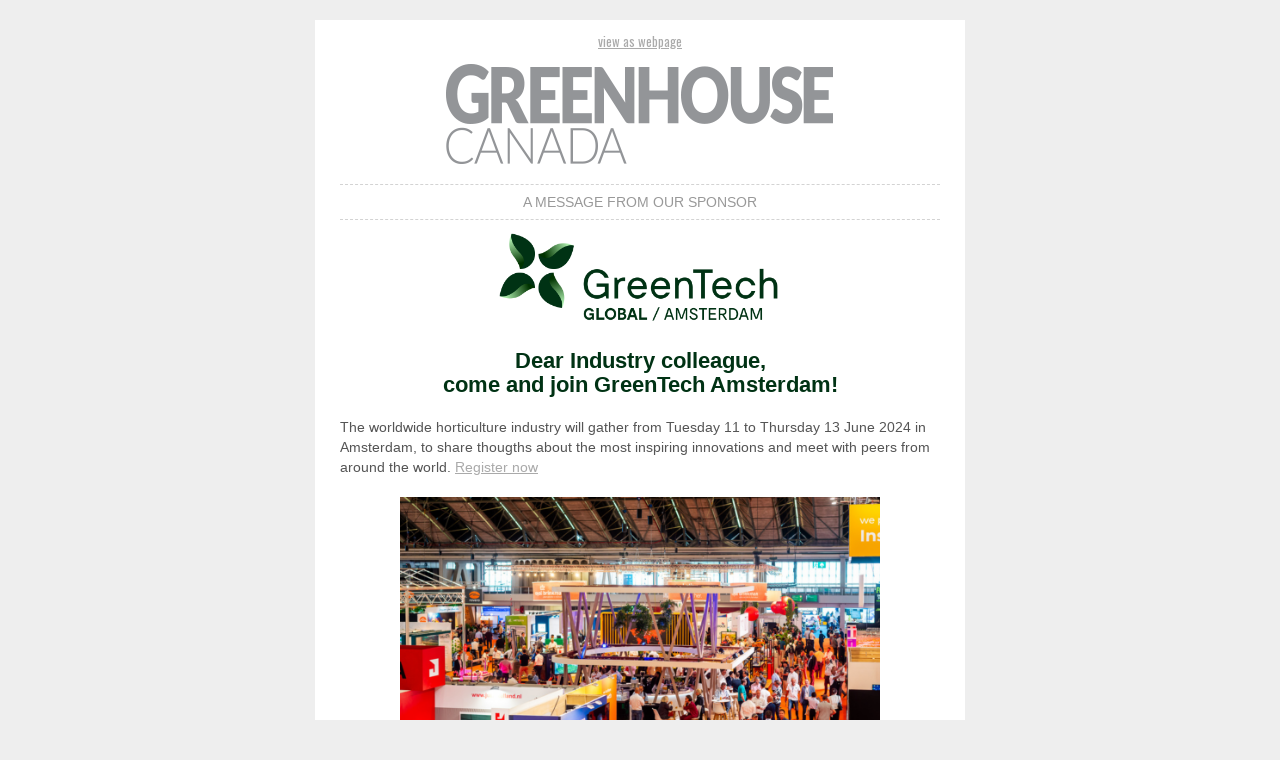

--- FILE ---
content_type: text/html; charset=UTF-8
request_url: https://www.greenhousecanada.com/eBlast/5-reasons-to-visit-greentech-amsterdam/
body_size: 4847
content:
			<span class="ai-content"></span>
<!doctype html>
<html xmlns="http://www.w3.org/1999/xhtml" xmlns:v="urn:schemas-microsoft-com:vml" xmlns:o="urn:schemas-microsoft-com:office:office">

	<head>
		<title>5 reasons to visit GreenTech Amsterdam</title>
		<!--[if !mso]><!-- -->
		<meta http-equiv="X-UA-Compatible" content="IE=edge">
		<!--<![endif]-->

		<meta name="viewport" content="width=device-width, initial-scale=1">
		<meta http-equiv="Content-Type"  content="text/html charset=UTF-8" />
		<!-- <meta name="jobid" content="{{*JobID}}"> -->
		<meta name="e-product_type" content="eBlast">
		<style type="text/css">
			#outlook a {
				padding: 0;
			}

			body {
				margin: 0;
				padding: 0;
				-webkit-text-size-adjust: 100%;
				-ms-text-size-adjust: 100%;
			}

			table,
			td {
				border-collapse: collapse;
				line-height:1;
				mso-table-lspace: 0pt;
				mso-table-rspace: 0pt;
			}

			img {
				border: 0;
				height: auto;
				line-height: 100%;
				outline: none;
				text-decoration: none;
				-ms-interpolation-mode: bicubic;
			}

			p {
				display: block;
				margin: 13px 0;
			}
			a.no-underline{	  
				text-decoration:none;  
			}
			.top-heading-color{
				color:#3366BB;
			}
			.logo-size{
				width:400px;
			}
		</style>
		<!--[if mso]>
<xml>
<o:OfficeDocumentSettings>
<o:AllowPNG/>
<o:PixelsPerInch>96</o:PixelsPerInch>
</o:OfficeDocumentSettings>
</xml>
<![endif]-->
		<!--[if lte mso 11]>
<style type="text/css">
.mj-outlook-group-fix { width:100% !important; }
</style>
<![endif]-->
		<!--[if !mso]><!-->
		<link href="https://fonts.googleapis.com/css2?family=Open+Sans" rel="stylesheet" type="text/css">
		<link href="https://fonts.googleapis.com/css2?family=Oswald" rel="stylesheet" type="text/css">
		<style type="text/css">
			@import url(https://fonts.googleapis.com/css2?family=Open+Sans);
			@import url(https://fonts.googleapis.com/css2?family=Oswald);
		</style>
		<!--<![endif]-->
		<style type="text/css">
			@media only screen and (min-width:480px) {
				.mj-column-per-100 {
					width: 100% !important;
					max-width: 100%;
				}

				.mj-column-per-50 {
					width: 50% !important;
					max-width: 50%;
				}

				.mj-column-per-30 {
					width: 30% !important;
					max-width: 30%;
				}

				.mj-column-per-70 {
					width: 70% !important;
					max-width: 70%;
				}
			}
		</style>
		<style type="text/css">
			@media only screen and (max-width:480px) {
				table.mj-full-width-mobile {
					width: 100% !important;
				}

				td.mj-full-width-mobile {
					width: auto !important;
				}
			}
		</style>
		<style type="text/css">
			.heading {
				text-align: left;
				line-height: 1.3em;
				margin-bottom: 0px;
				margin-top: 0px;
				color: #000;
			}

			.body-class {
				margin-top: 20px;
			}

			.reg-text div {
				font-size: 15px !important;
				line-height: 20px !important;
			}
			.reg-text tr, .reg-text td{
				font-size: 15px;
				line-height: 20px;
			}

			a {
				color: #aaa;
				line-height: 1.2em;
			}

			.grey-footer {
				color: #aaa;
				line-height: 1.5em;
			}

			.grey-footer div {
				color: #aaa !important;
				line-height: 1.5em;
			}

			.grey-footer a {
				color: #aaa;
				line-height: 1.5em;
			}

			.grey-footer span {
				color: #aaa;
				line-height: 1.5em;
			}

			@media all and (min-width:480px) {
				.mobile-padding-fix {
					padding-left: 5px !important;
				}
			}
		</style>
			</head>

	<body style="background-color:#eeeeee;"  data-post-id="160342"  data-tracking="ANXCD240521020">

		

		<!-- // stealth link // -->
		<div style="display:none !important; visibility:hidden; mso-hide:all; font-size:1px; color:#ffffff; line-height:1px; max-height:0px; max-width:0px; opacity:0; overflow:hidden;">
&#847; &zwnj; &nbsp; &#8199; &#65279; &#847; &zwnj; &nbsp; &#8199; &#65279; &#847; &zwnj; &nbsp; &#8199; &#65279; &#847; &zwnj; &nbsp; &#8199; &#65279; &#847; &zwnj; &nbsp; &#8199; &#65279; &#847; &zwnj; &nbsp; &#8199; &#65279; &#847; &zwnj; &nbsp; &#8199; &#65279; &#847; &zwnj; &nbsp; &#8199; &#65279;&#847; &zwnj; &nbsp; &#8199; &#65279; &#847; &zwnj; &nbsp; &#8199; &#65279; &#847; &zwnj; &nbsp; &#8199; &#65279; &#847; &zwnj; &nbsp; &#8199; &#65279; &#847; &zwnj; &nbsp; &#8199; &#65279; &#847; &zwnj; &nbsp; &#8199; &#65279; &#847; &zwnj; &nbsp; &#8199; &#65279; &#847; &zwnj; &nbsp; &#8199; &#65279;&#847; &zwnj; &nbsp; &#8199; &#65279; &#847; &zwnj; &nbsp; &#8199; &#65279; &#847; &zwnj; &nbsp; &#8199; &#65279; &#847; &zwnj; &nbsp; &#8199; &#65279; &#847; &zwnj; &nbsp; &#8199; &#65279; &#847; &zwnj; &nbsp; &#8199; &#65279; &#847; &zwnj; &nbsp; &#8199; &#65279; &#847; &zwnj; &nbsp; &#8199; &#65279;&#847; &zwnj; &nbsp; &#8199; &#65279; &#847; &zwnj; &nbsp; &#8199; &#65279; &#847; &zwnj; &nbsp; &#8199; &#65279; &#847; &zwnj; &nbsp; &#8199; &#65279; &#847; &zwnj; &nbsp; &#8199; &#65279; &#847; &zwnj; &nbsp; &#8199; &#65279; &#847; &zwnj; &nbsp; &#8199; &#65279; &#847; &zwnj; &nbsp; &#8199; &#65279;
</div>
		<div name="divHrefB" style="display:none;height:0px;width:0px;overflow:hidden;visibility:hidden;mso-hide:all">

			<a href="https://www.annexbusinessmedia.com/about-annex-business-media/">About Us</a>

		</div>

		<!-- // stealth link // -->

		<div class="body-class" style="background-color:#eeeeee;">
			<!--[if mso | IE]>
<table
align="center" border="0" cellpadding="0" cellspacing="0" class="" style="width:650px;" width="650"
>
<tr>
<td style="line-height:0px;font-size:0px;mso-line-height-rule:exactly;">
<![endif]-->
			<div style="background:#ffffff;background-color:#ffffff;margin:0px auto;max-width:650px;">
				<table align="center" border="0" cellpadding="0" cellspacing="0" role="presentation" style="background:#ffffff;background-color:#ffffff;width:100%;">
					<tbody>
						<tr>
							<td style="direction:ltr;font-size:0px;padding:10px 0px;text-align:center;">
								<!--[if mso | IE]>
<table role="presentation" border="0" cellpadding="0" cellspacing="0">

<tr>

<td
class="" style="vertical-align:top;width:650px;"
>
<![endif]-->
								<div class="mj-column-per-100 mj-outlook-group-fix" style="font-size:0px;text-align:left;direction:ltr;display:inline-block;vertical-align:top;width:100%;">
									<table border="0" cellpadding="0" cellspacing="0" role="presentation" style="vertical-align:top;" width="100%">
																					<tr>
											<td align="center" style="font-size:0px;padding:10px 25px;padding-top:4px;padding-bottom:5px;word-break:break-word;">
												<div style="font-family:Oswald, sans-serif;font-size:13px;line-height:1.3;text-align:center;color:#555555;" class="web-hide"><a href="https://cdn.annexbusinessmedia.com/GH/eBlast/2024/05/22/ANXCD240521020-mail.html">view as webpage</a></div>
											</td>
										</tr>
																			<tr>
											<td align="center" style="font-size:0px;padding:10px 25px;word-break:break-word;">
												<table border="0" cellpadding="0" cellspacing="0" role="presentation" style="border-collapse:collapse;border-spacing:0px;">
													<tbody>
														<tr>
																														<td class="logo-size" style="width:400px;">
																<a href="https://www.greenhousecanada.com"> <img height="auto" src="https://cdn.annexbusinessmedia.com/images/Logos/eBlast/GH-eProduct-logos-2021.png" class="logo-size" style="border:0;display:block;outline:none;text-decoration:none;height:auto;width:100%;font-size:13px;" width="400" /> </a>
															</td>
														</tr>
													</tbody>
												</table>
											</td>
										</tr>
									</table>
								</div>
								<!--[if mso | IE]>
</td>

</tr>

</table>
<![endif]-->
							</td>
						</tr>
					</tbody>
				</table>
			</div>
			<!--[if mso | IE]>
</td>
</tr>
</table>





<table align="center" border="0" cellpadding="0" cellspacing="0" class="" style="width:650px;" width="650" ><tr><td style="line-height:0px;font-size:0px;mso-line-height-rule:exactly;"><![endif]-->
			<div style="background:#ffffff;background-color:#ffffff;margin:0px auto;max-width:650px;">
				<table align="center" border="0" cellpadding="0" cellspacing="0" role="presentation" style="background:#ffffff;background-color:#ffffff;width:100%;">
					<tbody>
						<tr>
							<td style="direction:ltr;font-size:0px;padding:0px 0px;text-align:center;">
								<!--[if mso | IE]><table role="presentation" border="0" cellpadding="0" cellspacing="0"><tr><td class="" style="vertical-align:top;width:650px;" ><![endif]-->
								<div class="mj-column-per-100 mj-outlook-group-fix" style="font-size:0px;text-align:left;direction:ltr;display:inline-block;vertical-align:top;width:100%;">
									<table border="0" cellpadding="0" cellspacing="0" role="presentation" style="vertical-align:top;" width="100%">
										<tbody>
											<tr>
												<td align="center" style="font-size:0px;padding:0px 25px;word-break:break-word;">
													<p style="border-top:dashed 1px lightgrey;font-size:1px;margin:0px auto;width:100%;">
													</p>
													<!--[if mso | IE]><table align="center" border="0" cellpadding="0" cellspacing="0" style="border-top:dashed 1px lightgrey;font-size:1px;margin:0px auto;width:600px;" role="presentation" width="600px" ><tr><td style="height:0;line-height:0;"> &nbsp;
</td></tr></table><![endif]-->
												</td>
											</tr>
										</tbody>
									</table>
								</div>
								<!--[if mso | IE]></td></tr></table><![endif]-->
							</td>
						</tr>
					</tbody>
				</table>
			</div>
			<!--[if mso | IE]></td></tr>
</table>


<table align="center" border="0" cellpadding="0" cellspacing="0" class="" style="width:650px;" width="650" ><tr><td style="line-height:0px;font-size:0px;mso-line-height-rule:exactly;"><![endif]-->
			<div style="background:#ffffff;background-color:#ffffff;margin:0px auto;max-width:650px;">
				<table align="center" border="0" cellpadding="0" cellspacing="0" role="presentation" style="background:#ffffff;background-color:#ffffff;width:100%;">
					<tbody>
						<tr>
							<td style="direction:ltr;font-size:0px;padding:0px 0px;text-align:center;">
								<!--[if mso | IE]><table role="presentation" border="0" cellpadding="0" cellspacing="0"><tr><td class="" style="vertical-align:top;width:650px;" ><![endif]-->
								<div class="mj-column-per-100 mj-outlook-group-fix" style="font-size:0px;text-align:left;direction:ltr;display:inline-block;vertical-align:top;width:100%;">
									<table border="0" cellpadding="0" cellspacing="0" role="presentation" style="vertical-align:top;" width="100%">
										<tbody>
											<tr>
												
												<td align="center" style="font-size:0px;padding:10px 25px;word-break:break-word;">
													<div style="font-family:Arial, 'Open Sans', Helvetica, Oswald, sans-serif;font-size:14px;line-height:1;text-align:center;color:#999;text-transform:uppercase;">A Message From Our Sponsor</div>
												</td>
											</tr>
										</tbody>
									</table>
								</div>
								<!--[if mso | IE]></td></tr></table><![endif]-->
							</td>
						</tr>
					</tbody>
				</table>
			</div>
			<!--[if mso | IE]></td></tr>

</table>

<table align="center" border="0" cellpadding="0" cellspacing="0" class="" style="width:650px;" width="650" ><tr><td style="line-height:0px;font-size:0px;mso-line-height-rule:exactly;"><![endif]-->
			<div style="background:#ffffff;background-color:#ffffff;margin:0px auto;max-width:650px;">
				<table align="center" border="0" cellpadding="0" cellspacing="0" role="presentation" style="background:#ffffff;background-color:#ffffff;width:100%;">
					<tbody>
						<tr>
							<td style="direction:ltr;font-size:0px;padding:0px 0px;text-align:center;">
								<!--[if mso | IE]><table role="presentation" border="0" cellpadding="0" cellspacing="0"><tr><td class="" style="vertical-align:top;width:650px;" ><![endif]-->
								<div class="mj-column-per-100 mj-outlook-group-fix" style="font-size:0px;text-align:left;direction:ltr;display:inline-block;vertical-align:top;width:100%;">
									<table border="0" cellpadding="0" cellspacing="0" role="presentation" style="vertical-align:top;" width="100%">
										<tbody>
											<tr>
												<td align="center" style="font-size:0px;padding:0px 25px;word-break:break-word;">
													<p style="border-top:dashed 1px lightgrey;font-size:1px;margin:0px auto;width:100%;">
													</p>
													<!--[if mso | IE]><table align="center" border="0" cellpadding="0" cellspacing="0" style="border-top:dashed 1px lightgrey;font-size:1px;margin:0px auto;width:600px;" role="presentation" width="600px" ><tr><td style="height:0;line-height:0;"> &nbsp;
</td></tr></table><![endif]-->
												</td>
											</tr>
										</tbody>
									</table>
								</div>
								<!--[if mso | IE]></td></tr></table><![endif]-->
							</td>
						</tr>
					</tbody>
				</table>
			</div>
			<!--[if mso | IE]></td></tr>
</table>












<table
align="center" border="0" cellpadding="0" cellspacing="0" class="" style="width:650px;" width="650"
>
<tr>
<td style="line-height:0px;font-size:0px;mso-line-height-rule:exactly;">
<![endif]-->
			<div style="background:#ffffff;background-color:#ffffff;margin:0px auto;max-width:650px;">
				<table align="center" border="0" cellpadding="0" cellspacing="0" role="presentation" style="background:#ffffff;background-color:#ffffff;width:100%;">
					<tbody>
						<tr>
							<td style="direction:ltr;font-size:0px;padding:5px 0px;text-align:center;">
								<!--[if mso | IE]>
<table role="presentation" border="0" cellpadding="0" cellspacing="0">

<tr>

<td
class="" style="vertical-align:top;width:650px;"
>
<![endif]-->
								<div class="mj-column-per-100 mj-outlook-group-fix" style="font-size:0px;text-align:left;direction:ltr;display:inline-block;vertical-align:top;width:100%;">
									<table border="0" cellpadding="0" cellspacing="0" role="presentation" style="vertical-align:top;" width="100%">
										<tr>
											<td align="left" class="" style="font-size:0px;padding:10px 25px;padding-top:4px;padding-bottom:25px;word-break:break-word;">
												<table width="600" align="center" cellpadding="0" cellspacing="0" border="0">
	<tr>
		<td align="center">
			<a href="https://www.greentech.nl/amsterdam/tickets">
				<img src="https://cdn.annexbusinessmedia.com/GH/eBlast/2024/05/22/GreenTech_Logo_GlobalAmsterdam_ONWHITE_ForScreen@2x.png" alt="GreenTech Logo" width="290" style="vertical-align: bottom;">
			</a>
		</td>
	</tr>
	<tr border="0">
		<td border="0" height="20" width="600" style="font-size: 1px; line-height: 1px;"> </td>
	</tr>
	<tr>
		<td align="center" style="font-family: Arial, sans-serif; font-size: 22px; font-weight: bold; line-height: 24px; color: #003214;">
			Dear Industry colleague, <br>
			come and join GreenTech Amsterdam!
		</td>
	</tr>
	<tr border="0">
		<td border="0" height="20" width="600" style="font-size: 1px; line-height: 1px;"> </td>
	</tr>
	<tr>
		<td style="font-family: Arial, sans-serif; font-size: 14px; line-height: 20px; color: #555555;">
			The worldwide horticulture industry will gather from Tuesday 11 to Thursday 13 June 2024 in Amsterdam, to share thougths about the most inspiring innovations and meet with peers from around the world. <a href="https://www.greentech.nl/amsterdam/tickets">Register now</a>
		</td>
	</tr>
	<tr border="0">
		<td border="0" height="20" width="600" style="font-size: 1px; line-height: 1px;"> </td>
	</tr>
	<tr>
		<td align="center">
			<img src="https://cdn.annexbusinessmedia.com/GH/eBlast/2024/05/22/Foto-558x375-1.png" alt="GreenTech Logo" width="480" style="vertical-align: bottom;">
		</td>
	</tr>
	<tr border="0">
		<td border="0" height="20" width="600" style="font-size: 1px; line-height: 1px;"> </td>
	</tr>
	<tr>
		<td style="font-family: Arial, sans-serif; font-size: 14px; line-height: 20px; color: #555555;">
			WHY GREENTECH?<br>
			↗ Join thousands of horticulture professionals including industry leaders and innovators<br>
			↗ Gain insights from inspiring speakers during more than 80 knowledge sessions<br>
			↗ Learn more about emerging trends in AI & Robotics, Renewable Energy and Medicinal Plants<br>
			↗ Plan your visit and appointments through our matchmaking tool<br>
			↗ Make spontaneous meetings happen in a great atmosphere
			<br><br>
			More information on the <a href="https://www.greentech.nl/amsterdam/programme">programme</a><br>
			See who is <a href="https://www.greentech.nl/amsterdam/exhibitors">exhibiting</a>
			<br><br>
			We hope to welcome you on 11 - 13 June. Don’t forget <a href="https://www.greentech.nl/amsterdam/tickets">to register for your ticket</a> now.<br>
			See you at GreenTech!
		</td>
	</tr>
	<tr border="0">
		<td border="0" height="20" width="600" style="font-size: 1px; line-height: 1px;"> </td>
	</tr>
	<tr>
		<td>
			<table width="100%" border="0" cellspacing="0" cellpadding="0">
				<tr>
					<td>
						<table align="center" border="0" cellspacing="0" cellpadding="0">
							<tr>
								<td width="200" align="center" bgcolor="#f68c3c">
									<a href="https://www.greentech.nl/amsterdam/tickets" target="_blank" style="font-size: 16px; font-family: Arial, sans-serif; color: #003214; text-decoration: none; padding: 10px 20px; border: 1px solid #f68c3c; display: inline-block;">
										Register Now</a>
								</td>
							</tr>
						</table>
					</td>
				</tr>
			</table>
		</td>
	</tr>
</table>
											</td>
										</tr>
									</table>
								</div>
								<!--[if mso | IE]>
</td>

</tr>

</table>
<![endif]-->
							</td>
						</tr>
					</tbody>
				</table>
			</div>
			<!--[if mso | IE]>
</td>
</tr>
</table>





<table
align="center" border="0" cellpadding="0" cellspacing="0" class="" style="width:650px;" width="650"
>
<tr>
<td style="line-height:0px;font-size:0px;mso-line-height-rule:exactly;">
<![endif]-->
			<div style="background:#ffffff;background-color:#ffffff;margin:0px auto;max-width:650px;">
				<table align="center" border="0" cellpadding="0" cellspacing="0" role="presentation" style="background:#ffffff;background-color:#ffffff;width:100%;">
					<tbody>
						<tr>
							<td style="direction:ltr;font-size:0px;padding:5px 0px;text-align:center;">
								<!--[if mso | IE]>
<table role="presentation" border="0" cellpadding="0" cellspacing="0">

<tr>

<td
class="" style="vertical-align:top;width:650px;"
>
<![endif]-->
								<div class="mj-column-per-100 mj-outlook-group-fix" style="font-size:0px;text-align:left;direction:ltr;display:inline-block;vertical-align:top;width:100%;">
									<table border="0" cellpadding="0" cellspacing="0" role="presentation" style="vertical-align:top;" width="100%">
										<tr>
											<td style="font-size:0px;padding:10px 25px;word-break:break-word;">
												<p style="border-top:dashed 1px lightgrey;font-size:1px;margin:0px auto;width:100%;">
												</p>
												<!--[if mso | IE]>
<table
align="center" border="0" cellpadding="0" cellspacing="0" style="border-top:dashed 1px lightgrey;font-size:1px;margin:0px auto;width:600px;" role="presentation" width="600px"
>
<tr>
<td style="height:0;line-height:0;">
&nbsp;
</td>
</tr>
</table>
<![endif]-->
											</td>
										</tr>
									</table>
								</div>
								<!--[if mso | IE]>
</td>

</tr>

</table>
<![endif]-->
							</td>
						</tr>
					</tbody>
				</table>
			</div>
			<!--[if mso | IE]>
</td>
</tr>
</table>


<table
align="center" border="0" cellpadding="0" cellspacing="0" class="" style="width:650px;" width="650"
>
<tr>
<td style="line-height:0px;font-size:0px;mso-line-height-rule:exactly;">
<![endif]-->
			<div style="background:#ffffff;background-color:#ffffff;margin:0px auto;max-width:650px;">
				<table align="center" border="0" cellpadding="0" cellspacing="0" role="presentation" style="background:#ffffff;background-color:#ffffff;width:100%;">
					<tbody>
						<tr>
							<td style="direction:ltr;font-size:0px;padding:5px 0px;text-align:center;">
								<!--[if mso | IE]>
<table role="presentation" border="0" cellpadding="0" cellspacing="0">

<tr>

<td
class="" style="vertical-align:top;width:650px;"
>
<![endif]-->
								<div class="mj-column-per-100 mj-outlook-group-fix" style="font-size:0px;text-align:left;direction:ltr;display:inline-block;vertical-align:top;width:100%;">
									<table border="0" cellpadding="0" cellspacing="0" role="presentation" style="vertical-align:top;" width="100%">
										<tr>
																						<td align="center" class="reg-text" style="font-size:0px;padding:10px 25px;padding-top:4px;padding-bottom:25px;word-break:break-word;">
												<div style="font-family:Arial, 'Open Sans', Helvetica, Oswald, sans-serif;font-size:13px;line-height:1;text-align:center;color:#aaa;"><b>RAI Amsterdam</b><br>
GreenTech<br>
P.O. Box 77777<br>
1070 MS Amsterdam<br>
<a href="https://www.greentech.nl/contact">Contact Us</a> <br /> </div>
											</td>
										</tr>
									</table>
								</div>
								<!--[if mso | IE]>
</td>

</tr>

</table>
<![endif]-->
							</td>
						</tr>
					</tbody>
				</table>
			</div>
			<!--[if mso | IE]>
</td>
</tr>
</table>




<table
align="center" border="0" cellpadding="0" cellspacing="0" class="" style="width:650px;" width="650"
>
<tr>
<td style="line-height:0px;font-size:0px;mso-line-height-rule:exactly;">
<![endif]-->
			<div style="background:#ffffff;background-color:#ffffff;margin:0px auto;max-width:650px;">
				<table align="center" border="0" cellpadding="0" cellspacing="0" role="presentation" style="background:#ffffff;background-color:#ffffff;width:100%;">
					<tbody>
						<tr>
							<td style="direction:ltr;font-size:0px;padding:10px 0px;text-align:center;">
								<!--[if mso | IE]>
<table role="presentation" border="0" cellpadding="0" cellspacing="0">

<tr>

<td
class="" style="vertical-align:top;width:650px;"
>
<![endif]-->
								<div class="mj-column-per-100 mj-outlook-group-fix" style="font-size:0px;text-align:left;direction:ltr;display:inline-block;vertical-align:top;width:100%;">
									<table border="0" cellpadding="0" cellspacing="0" role="presentation" style="vertical-align:top;" width="100%">
										<tr>

												


											<td align="center" class="grey-footer" style="font-size:0px;padding:10px 25px;word-break:break-word;">
												<div style="font-family:Arial, 'Open Sans', Helvetica, Oswald, sans-serif;font-size:14px;line-height:1;text-align:center;color:#555555;"><a href="https://www.annexbusinessmedia.com/casl-policy/" class="hover" style="font-weight: bold;">CASL</a> <span style="font-weight: bold;">|</span> <a href="https://www.annexbusinessmedia.com/privacy-policy/" style="font-weight: bold;color:#aaa;">Privacy</a> <span style="font-weight: bold;">|</span> <a href="https://www.annexbusinessmedia.com/accessibility-policy/" class="hover" style="font-weight: bold;">Accessibility</a> 

																										
													<span class="subsribe-divider" style="font-weight: bold;">| </span> <a href="https://webforms.omeda.com/anx/r-preference.do?em=@{Email Name}@&prod=@{deploymentid}@" class="hover subsribe-button" style="font-weight: bold;">Unsubscribe</a>

													

													<br>
													<br>
																											<span class="warning" style="color:#a0a2a9;font-size:14px;">If you visit any links we will provide your subscription contact info (not your email) to the advertiser or sponsor. <br /> </span><br>
													<br>Copyright &copy;<span class="copyright-year-js">@{mv_date_yyyy}@</span>
													<a href="https://www.annexbusinessmedia.com/">Annex Business Media</a>
													<br>
													<span>P.O. Box 530, 105 Donly Drive S</span>, <span>Simcoe, ON, CANADA&nbsp; N3Y 4N5</span>
													<br>customercare@annexbusinessmedia.com
													<br>Customer Service : Tel 1-800-668-2374 <br><br><a href="https://www.annexbusinessmedia.com/"><img src="https://cdn.annexbusinessmedia.com/LOGOS/DES/econnect-annex-logo-2020.png"></a></div>
											</td>
										</tr>
									</table>
								</div>
								<!--[if mso | IE]>
</td>

</tr>

</table>
<![endif]-->
							</td>
						</tr>
					</tbody>
				</table>
			</div>
			<!--[if mso | IE]>
</td>
</tr>
</table>

<table
align="center" border="0" cellpadding="0" cellspacing="0" class="" style="width:650px;" width="650"
>
<tr>
<td style="line-height:0px;font-size:0px;mso-line-height-rule:exactly;">
<![endif]-->
			<div style="background:#ffffff;background-color:#ffffff;margin:0px auto;max-width:650px;">
				<table align="center" border="0" cellpadding="0" cellspacing="0" role="presentation" style="background:#ffffff;background-color:#ffffff;width:100%;">
					<tbody>
						<tr>
							<td style="direction:ltr;font-size:0px;padding:10px 0px;text-align:center;">
								<!--[if mso | IE]>
<table role="presentation" border="0" cellpadding="0" cellspacing="0">

<tr>

<td
class="" style="vertical-align:top;width:650px;"
>
<![endif]-->
								<div class="mj-column-per-100 mj-outlook-group-fix" style="font-size:0px;text-align:left;direction:ltr;display:inline-block;vertical-align:top;width:100%;">
									<table border="0" cellpadding="0" cellspacing="0" role="presentation" style="vertical-align:top;" width="100%">
									</table>
								</div>
								<!--[if mso | IE]>
</td>

</tr>

</table>
<![endif]-->
							</td>
						</tr>
					</tbody>
				</table>
			</div>
			<!--[if mso | IE]>
</td>
</tr>
</table>
<![endif]-->
		</div>
		
		<!-- {{#tracking_pixel_url }} -->

		<img src="https://www.google-analytics.com/collect?v=1&amp;tid=UA-19965488-29&amp;cid=&CUSTNUM;&amp;t=event&amp;ec=email&amp;ea=open&amp;el=&CUSTNUM;&amp;cs=enewsletter&amp;cm=email&amp;cn=&*URLENCODE({{*JobID}})&amp;cm1=1" width="0" height="0" alt="" style="display:none;">




<!--CROPSTART-->
							



									
      							
      							<!--CROPEND-->




		<div style="display:none;">
			<script type="text/javascript">
				// Opera 8.0+
				var isOpera = (!!window.opr && !!opr.addons) || !!window.opera || navigator.userAgent.indexOf(' OPR/') >= 0;

				// Firefox 1.0+
				var isFirefox = typeof InstallTrigger !== 'undefined';

				// Safari 3.0+ "[object HTMLElementConstructor]" 
				var isSafari = /constructor/i.test(window.HTMLElement) || (function (p) { return p.toString() === "[object SafariRemoteNotification]"; })(!window['safari'] || (typeof safari !== 'undefined' && safari.pushNotification));

				// Internet Explorer 6-11
				var isIE = /*@cc_on!@*/false || !!document.documentMode;

				// Edge 20+
				var isEdge = !isIE && !!window.StyleMedia;

				// Chrome 1+
				var isChrome = !!window.chrome; //&& !!window.chrome.webstore;

				// Blink engine detection
				var isBlink = (isChrome || isOpera) && !!window.CSS;


				if(isOpera || isFirefox || isSafari || isIE || isEdge || isChrome || isBlink){
					var elem = document.querySelector('.subsribe-button');
					elem.parentNode.removeChild(elem);

					var elem2 = document.querySelector('.subsribe-divider');
					elem2.parentNode.removeChild(elem2);	

					var elem3 = document.querySelector('.copyright-year-js');

					// Set HTML content
					elem3.innerHTML = new Date().getFullYear();
					var str = document.querySelector("body").innerHTML; 
					var replaced = str.replace("&amp;FNAME;", "").replace("&amp;LNAME;", "").replace("Dear  ,", "Hi,");
					document.querySelector("body").innerHTML = replaced;



					//var elem4 = document.querySelector('#date');
					//elem4.parentNode.removeChild(elem4);

					var elem5 = document.querySelector('.web-hide');
					elem5.innerHTML = '';

				}
			</script>
		</div>







	</body>

</html>

	<span class="ai-content"></span>
					
	
	   